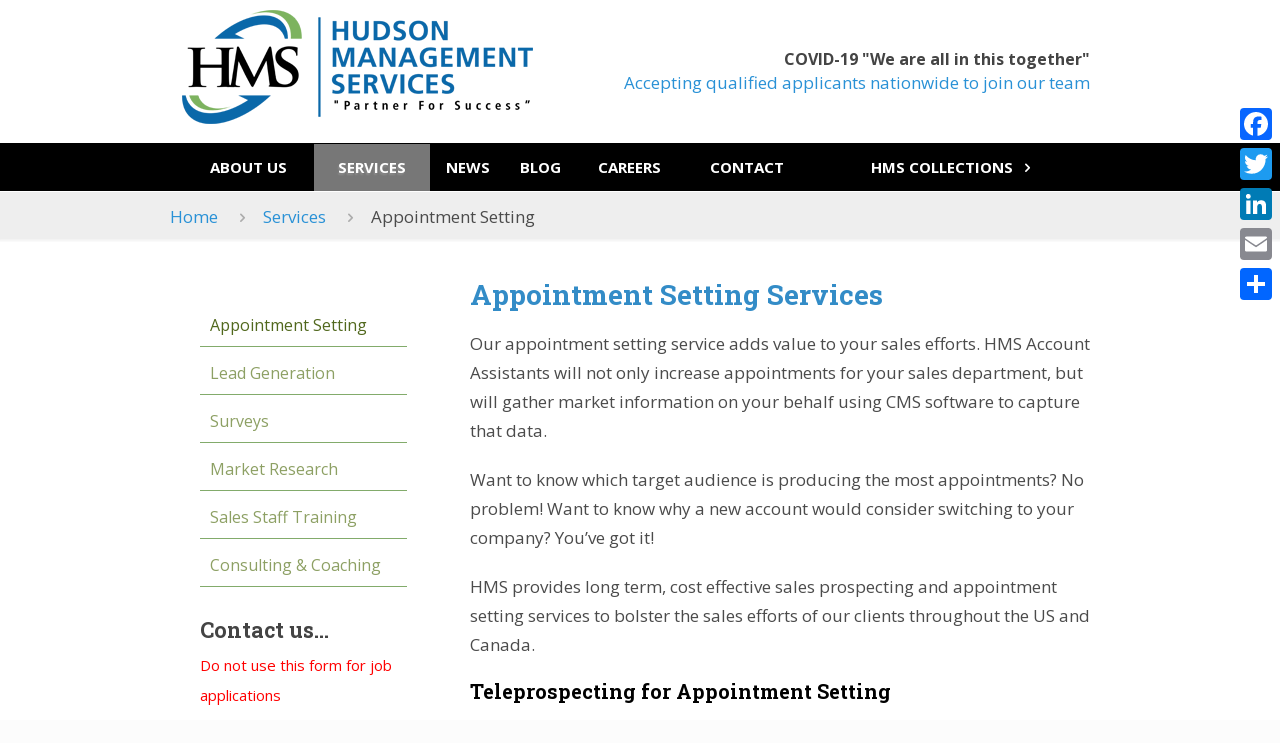

--- FILE ---
content_type: text/css; charset=UTF-8
request_url: https://www.hudsonmanagementservices.net/wp-content/themes/betheme-child/style.css?ver=6.9
body_size: 3294
content:
/*
Theme Name: 	Betheme Child
Theme URI: 		http://themes.muffingroup.com/betheme
Author: 		Muffin group
Author URI: 	http://muffingroup.com
Description:	Child Theme for Betheme - Premium WordPress Theme
Template:		betheme
Version: 		1.5
*/

/* Theme customization starts here
-------------------------------------------------------------- */

html, body, p {
  font-family: 'Open Sans', sans-serif;
  font-size: 17px;
  line-height: 1.75rem;
}

#Content.no-padding, .template-slider #Content, .with_aside #Content {
	/*background: url('images/content-bg.jpg') no-repeat bottom center;*/
}
#Content{
	padding-top: 0px;
}

.widget-area {
	padding: 15px 20px 20px;
}
.with_aside .sections_group {
	padding-top: 15px;
}

.fancy_heading h2 { 
	margin-bottom: 13px !important;
}
h1, h2, h3 {
	font-family: "Roboto Slab", serif !important;
}
h4 {
  color: #000000;
  font-family: "Roboto Slab", serif !important;
  font-size: 20px !important;
  font-weight: bold !important;
  margin-bottom: 10px;
}

h4 a {
  color: #5a8600 !important;
}

h4 a:hover {
  cursor: pointer;
  text-decoration: underline;
}

hr {
  background-color: #5a8600;
  color: #5a8600;
}

p {
  margin-bottom: 20px;
}

ul {
  list-style: disc;
  margin: 0 0 25px 15px;
}

#Content .entry-content ul {
    list-style: disc;
    margin: 0 0 25px 25px;
}

li {
  margin-bottom: 5px;
	font-size: 17px;
	font-family: "Open Sans";
	line-height: 1.75;
}
ol{
	margin-left: 25px;
}
span{
	font-family: 'Open Sans';
	font-size: 15px;
}
.widget {
	padding-bottom: 0px;
    margin-bottom: 0px;
}

.hide{
	display: none;
}
.post-desc {
	padding: 5px 0 0 0px;
}

.subheader-both-left #Subheader .title {
	display: none;
}
.menu.menu-main{
	padding-top: 10px;
}
.home #Subheader {
	display: none;
}
#Subheader{
	margin-bottom: 20px;
}
.step{
	color: #fff;
	position: relative;
	display: block;
	height: 145px;
	margin-top: 30px;
    margin-left: 0px;
    margin-right: 2%;
	margin-bottom: 25px;
}

.step p, .step span, .step h4{
	margin: 13px;
}
.step span{
	display: block;
	position: absolute;
	margin: 45px 0 0 0;
    font-size: 50px;
	right: -44px;
}
@media only screen and (max-width: 767px){
	.step span{ display: none; }
}
.step h4{
	color: #fff;
	font-size: 17px !important;
}
#Subheader ul.breadcrumbs li a {
	color: #2991d6 !important;
}
#Subheader ul.breadcrumbs li {
	color: #4b4b4b !important;
}

.single-photo-wrapper {
	display: none;
}

.single #Subheader ul.breadcrumbs li:nth-of-type(2),
.archive #Subheader ul.breadcrumbs li:nth-of-type(2) {
	display: none;
}

.nocomments {
	 display: none;
}


/*  Header Banner with Slider (Main Menu)
-------------------------------------------------------------- */

.header-magazine #Top_bar .secondary_menu_wrapper {
	display: block;
	position: relative;
	clear: both;
}

body:not(.template-slider) #Header_wrapper {
    background-position: top right !important;
}

@media only screen and (min-width: 768px) {

	.two-third.column.column_slider_plugin {
	    width: 69.666%;
	    margin: 0px 1% 40px 0px;
	}
	
	.one-third.column.header-ad {
		width: 28.333%;
		margin: 0px 0px 40px 1%;
	}
	
	.menu_wrapper .entry {
		margin-bottom: 10px;
	}
}

@media only screen and (min-width: 768px){
	#Top_bar {
			/* background: url('images/menu-bg-home.png') repeat-x center bottom !important; */
			background: linear-gradient(0deg, rgba(0,0,0,1) 0%, rgba(0,0,0,1) 25%, rgba(255,255,255,1) 25%);

		}
}
@media only screen and (min-width: 768px) and (max-width: 959px) {
	.header-ad .column_attr {
		background-image: none !important;
	}
	
}

.header-ad .column_attr {
	height: 195px;
	box-sizing: border-box;
}

.menu_wrapper .section_wrapper {
    max-width: 100% !important;
}

@media only screen and (max-width: 767px) {
	.menu_wrapper .section_wrapper {
	    max-width: 100% !important;
	}
	
	#Top_bar .container {
		max-width: 100% !important;
	}
	
	#Top_bar .logo #logo {
		margin: 10px auto;
		max-width: 100%;
		text-align: left;
	}
	.header-stack #Top_bar .logo{
		text-align: left;
	}
	#Top_bar a.responsive-menu-toggle span{
		font-weight: bold;
		border: 2px solid;
		background-color: #000;
		color: #fff;
		margin-top: 10px;
	}
	#Top_bar #logo img.logo-mobile{
		width: 70%;
		margin-left: 10px;
	}
	
	.header-ad {
		margin-top: 4% !important;
	}
	
	
	
}

.header-ad {
	color: black;
}
.header-ad h3,
.header-ad a,
.header-ad a:hover {
	color: white;
	font-weight: bold;
}

/*  Main Navigation (Secondary Menu)
-------------------------------------------------------------- */



@media only screen and (max-width: 767px) {
	
	body #Top_bar {
		
	}
	
	#Top_bar #menu {
	    padding-bottom: 0px;
	    margin: 0px 0px 32px 0px !important;
	}
	
	#Top_bar #menu ul li a {
		line-height: 3.4em !important;
	}
	
	#Top_bar #menu ul li ul {
		text-align: center;
	}
	
	#Top_bar #menu ul li.submenu .menu-toggle {
		color: #eee !important; 
	}
	
	#Top_bar .menu > li ul li a {
		color: black !important;
		font-weight: bold;
	}
	.menu-mobile{
		background-color: #333;
	}
	body #Top_bar .menu > li ul,
	.menu-highlight #Top_bar #menu > ul > li.current-menu-item > a, 
	.menu-highlight #Top_bar #menu > ul > li.current_page_item > a, 
	.menu-highlight #Top_bar #menu > ul > li.current-menu-parent > a, 
	.menu-highlight #Top_bar #menu > ul > li.current-page-parent > a, 
	.menu-highlight #Top_bar #menu > ul > li.current-menu-ancestor > a, 
	.menu-highlight #Top_bar #menu > ul > li.current-page-ancestor > a, 
	.menu-highlight #Top_bar #menu > ul > li.current_page_ancestor > a, 
	.menu-highlight #Top_bar #menu > ul > li.hover > a {
	    background: #fff !important;
	}
	
}

@media only screen and (min-width: 768px) and (max-width: 959px) {
	#Top_bar .menu > li > a span:not(.description) {
		padding: 0 18px;
	}
	#Top_bar .menu-item span{
		font-size: 13px;
	}
	.menu-highlight #Top_bar .menu > li > a {
		padding: 0 9px !important;
	}
	.menu.menu-main{
		padding-top: 0px;
	}
}



.menu-highlight:not(.header-creative) #Top_bar .menu > li > a {
	-webkit-border-radius: 0px;
	border-radius: 0px;
	text-transform: uppercase;
	color: #fff;
	font-weight: bold;
	text-align: center;
}

.menu-highlight #Top_bar #menu > ul > li.current-menu-item > a, 
.menu-highlight #Top_bar #menu > ul > li.current_page_item > a, 
.menu-highlight #Top_bar #menu > ul > li.current-menu-ancestor > a, 
.menu-highlight #Top_bar #menu > ul > li.current_page_ancestor > a, 
.menu-highlight #Top_bar #menu > ul > li.hover > a {
	text-shadow: -1px 2px 2px rgba(150, 150, 150, 0.7);
}

@media only screen and (min-width: 960px) {
	
	.menu-highlight.header-stack #Top_bar .menu > li > a {
		margin: 0px;
		padding: 0px 0px 0px;
	}
	.menu-highlight.header-stack #Top_bar .menu > li > a span:not(.description) {
		line-height: 14px;
	}
}

.menu-highlight:not(.header-creative) #Top_bar .menu > li > a {
    margin: 0px !important;
}

html body.menu-highlight.header-stack #Top_bar .menu > li > a {
    margin: 0px !important;
}

.menu-highlight:not(.header-creative) #Top_bar .menu > li > a {
	border-radius: 0px !important;
}

.menu-highlight.header-stack #Top_bar .menu > li > a span:not(.description) {
	line-height: 33px !important;
	padding: 7px 0;
}


.post-header .title_wrapper {
	padding-left: 0px;
}

.post-meta {
	display: none;
}

.widecolumn {
	padding: 5% 20%;
	width: 960px;
	margin: 0px auto;
	box-sizing: border-box;
}

.fancy_heading {
  font-family: "Roboto Slab", serif;
  font-size: 14px;
  text-align: left;
}

.fancy_heading h2 {
  color: #338cc7;
  font-family: "Roboto Slab", serif !important;
  font-size: 28px !important; 
  font-weight: bold;
  margin-bottom: 25px;
}

.fancy_heading .inside {
  color: #4b4b4b !important;   
}

.outlined-box {
  border: 1px solid #5a8600;
  border-radius: 15px;
  margin-bottom: 25px;
  padding: 25px 25px 0 25px;
}

/*  Menu customization
-------------------------------------------------------------- */

#Top_bar .menu > li ul {
    background-color: #777 !important;
}

.menu-item {
  list-style: none;
}

#widget_mfn_menu-2 > ul > li.page_item.current_page_item > a {
  background-color: transparent !important;
  color: #51681d !important;
}

.widget_mfn_menu ul {
  list-style: none !important;
  margin-left: 0;
}

.widget_mfn_menu ul li {
  border-bottom: 1px solid #82ab6b;
}

.widget_mfn_menu ul li a:hover {
  background-color: transparent !important;
  color: #51681d !important;
}

.widget_mfn_menu ul.children li {
  border-bottom: none !important;
}

.widget_mfn_menu ul li ul li a:before {
  content: "\2022";
}

.widget_mfn_menu ul.children {
  margin-bottom: 0;
}

.widget_mfn_menu ul li a {
  background: none;
  border: none;
  color: #8da064;
  font-family: "Open Sans", Helvetica, sans-serif !important;
  font-size: 16px;
  margin: 0;
}

/*  Equidistant Menu Items
-------------------------------------------------------------- */
#Top_bar #menu ul {
	  margin: 0px;
	}

@media only screen and (min-width: 960px) {
		
	#Top_bar .menu_wrapper,
	#Top_bar #menu {
		width: 100%;
	}
	
	body #Top_bar .menu {
	    text-align: justify;
	    width: 100%;
	    display: table;
	}
	
	#Header .top_bar_left, .header-classic #Top_bar, .header-plain #Top_bar, .header-stack #Top_bar, .header-split #Top_bar, .header-fixed #Top_bar, .header-below #Top_bar, #Header_creative, #Top_bar #menu, .sticky-tb-color #Top_bar.is-sticky {
		background-color: transparent !important;
	}
	
	#Top_bar .menu:after {
	    content: '';
	    display: inline-block;
	    width: 100%;
	    height: 0px;
	}
	#Top_bar .menu > li {
	    display: table-cell;
	    float: none;
	}

}

@media only screen and (max-width: 767px) {
	.header-magazine #Top_bar .banner_wrapper,
	.header-stack #Top_bar .menu_wrapper .entry {
		display: none;
	}
}

.banner_wrapper {
	
}


/*  Mobile Hamburger with "MENU" text.
-------------------------------------------------------------- */


.icon-menu:after {
	content: 'MENU';
	position: absolute;
	left: 32px;
	font-size: 15px;
	font-weight: bold;
	font-style: normal;
	line-height: inherit;
}

#logo{
	position: relative;
}

@media only screen and (max-width: 959px) {
	
	
	#Top_bar .logo #logo {
	  padding: 5px 0px 10px 0px;
	}
	blockquote:after{
		background-size: 80%;
    	background-repeat: no-repeat;
	}
}



/*  Form settings
-------------------------------------------------------------- */
#gform_1 .gfield_label {
  display: none !important;
}

.ginput_container > input,textarea {
  margin: 0;
  min-width: 100%;
}

.gfield_description {
  color: red;
}

/*  Main Clients Page (Portfolio)
-------------------------------------------------------------- */

#Filters {
	display: none;
}

.image_frame .image_wrapper {
	min-height: 100px;
	padding-bottom: 10px;
}

.image_frame {
	text-align: center;
}

/*  Portfolio Items
-------------------------------------------------------------- */

.post-nav .next-prev-nav,
.fixed-nav,
.single-portfolio .single-photo-wrapper,
.single-portfolio .project-description {
	display: none;
}

.post-nav {
	float: right;
	padding: 0px;
	margin-bottom: 0px;
	background-image: none;
	position: absolute;
}

.post-nav .list-nav {
	line-height: 29px;
}

.single-portfolio .type-portfolio {
	padding-right: 8px;
	box-sizing: border-box;
}

.single-portfolio .post-header,
.single-portfolio .post-header .title_wrapper h1 {
	margin-bottom: 8px;
}

.single-portfolio .client-details {
	margin-bottom: 20px;
}

.opening_hours {
	background-color: #EDEDED;
}

.opening_hours .opening_hours_wrapper li {
	text-align: left;
}

.opening_hours ul {
	margin: 17px 0px 0px 0px;
}


.single-portfolio ul.client-videos li {
	list-style: none outside !important;
}

.single-portfolio ul.client-videos {
	margin: 0px;
}



/*  Account Page
-------------------------------------------------------------- */

.um-account-name {
	text-align: left;
}

.um-account-meta-img {
	display: none;
}

/* Staff page
-------------------------------------------------------------- */

.staff:after { 
  content: ''; 
  clear: both; 
  visibility: hidden; 
}

.staff hr {
  background-color: #000000;  
}

.staff img { 
  float: left; 
  margin-right: 10px; 
}

.staff p { 
  color: #000000 !important;
  overflow: hidden;
}

/*  Mission page
-------------------------------------------------------------- */

#our-mission {
  background: url('http://hudsonmanage2.staging.wpengine.com/wp-content/uploads/2016/04/mission-bg.jpg') no-repeat;
  color: #ffffff;
  font-size: 16px;
  line-height: 30px;
  padding: 25px;
  text-align: center; 
}

/*  HMS Values page
-------------------------------------------------------------- */
.value-header {
  color: #338cc7;
  font-family: "Open Sans", Helvetica, sans-serif !important;
  font-size: 26px !important; 
  font-weight: bold;
  margin-bottom: 25px;
}

.value {
  box-shadow: 2px 2px 4px #444;
}

.value h2 {
  background: #4e82c4;
  color: #ffffff !important;  
  font-size: 18px !important;
  margin-bottom: 0;
  text-align: center;
}

.value .inside {
  background: #d3e4ad;
  min-height: 100px;
  padding: 15px;
  text-align: center;
}

/*  News page
-------------------------------------------------------------- */

.news a {
  color: #026ad4 !important;
}

.news a:hover {
  cursor: pointer;
  text-decoration: underline;
}

.news h3 {
  color: #026ad4 !important;
  font-size: 20px !important;
}

.news hr {
  background-color: #000000;
}

.news .date {
  background: #C1D59A;
  color: #fff;
  display: inline-block;
  margin: 0 0 8px 0;
  padding: 5px;
}

/*  Careers page
-------------------------------------------------------------- */

.account-assistant {
  border-radius: 5px;
  box-shadow: 3px 2px 3px 1px #444;
  padding: 5px;
  margin: 0 0 25px 0;
}

.account-assistant th {
  padding: 5px;
  background: #a1a1a1;
  border: none;
}

.account-assistant td {
  background: #d6d6d6;
  border: none;
  padding: 5px;
  text-align: left;
}

.button-apply {
  text-align: center;
}

.apply-now {
  background: #2067b4;
  border-radius: 50px !important;
}

.apply-now:hover {
  box-shadow: 3px 2px 3px 1px #000;
}

.apply-now a {
  color: #ffffff !important;
}

/*  Testimonials page
-------------------------------------------------------------- */

.testimonials hr {
  background-color: #000000;  
  margin-top: 15px;
}

/*  Deal with image to left and text to right
-------------------------------------------------------------- */
.image-left-text {
  float: left;
  text-align: center;
  width: 30%;
}

.text-right {
  float: left;
  margin-left: 4%;
  margin-bottom: 20px;
  width: 65%;
}

.clear-fix {
  clear: both;
  height: 1px;
  overflow: hidden;
  background: none;
}

.gform_wrapper textarea,
.gform_wrapper input[type=email], 
.gform_wrapper input[type=number], 
.gform_wrapper input[type=password], 
.gform_wrapper input[type=tel], 
.gform_wrapper input[type=text], 
.gform_wrapper input[type=url] {
	padding: 6px 4px 5px 5px !important;
}

.gform_wrapper .gform_footer {
	margin: 0px !important;
}


 
  

/*  Removing Animations
-------------------------------------------------------------- */

.image_frame:hover .image_wrapper .mask::after, .image_frame.hover .image_wrapper .mask::after { display: none !important; }
.image_frame .image_wrapper img:not(.ls-l) { top: 0 !important; }
.image_frame .image_wrapper .image_links { display: none !important; }
.style-simple .icon_box .desc_wrapper h4:before { display: none !important; }
.style-simple .icon_box:hover .image_wrapper img, .image_frame:hover .image_wrapper img, .image_frame.hover .image_wrapper img {top: 0px !important;}

.image_frame .image_wrapper img, 
.image_frame .image_wrapper .mask:after, 
.image_frame .image_wrapper .image_links,
.style-simple .icon_box .icon_wrapper i, 
.style-simple .icon_box .image_wrapper img, 
.style-simple .icon_box .desc_wrapper h4:before,
a.button:after, 
a.tp-button:after, 
button:after, 
input[type="submit"]:after, 
input[type="reset"]:after, 
input[type="button"]:after,
#overlay-menu ul li a:before,
#overlay-menu ul li a:after,
#overlay-menu ul li a:before,
#overlay-menu ul li a:after, 
#overlay-menu ul li a:hover:before,
#overlay-menu ul li a:hover:after,
#overlay-menu ul li a:hover:before,
#overlay-menu ul li a:hover:after,
#Top_bar .menu li ul li a,
#Top_bar .menu > li > a,
#Top_bar .menu > li > a:after, 
#Top_bar .menu > li.current-menu-item > a:after,
#Top_bar .menu > li.current_page_item > a:after,
#Top_bar .menu > li.current-menu-ancestor > a:after,
#Top_bar .menu > li.current_page_ancestor > a:after,
#Top_bar .menu > li.hover > a:after,
.header-overlay .overlay-menu-toggle.focus { 
	-webkit-transition: none !important;
	-moz-transition: none !important;
	-o-transition: none !important;
	-ms-transition: none !important;
	transition: none !important;
}


/* Footer
-------------------------------------------------------------- */

#Footer .Recent_posts ul li .desc h6, #Footer .widget_recent_entries ul li a, #Footer .widget_best_sellers li, #Footer .widget_featured_products li, #Footer .widget_recent_reviews li, #Footer .widget_recent_products li, #Footer .widget_recently_viewed_products li, #Footer .widget_random_products li, #Footer .widget_top_rated_products li, #Footer .widget_onsale li, #Footer .widget_layered_nav li, #Footer .widget_shopping_cart ul.product_list_widget li, #Footer .widget_products li, #Footer .widget_archive ul li:after, #Footer .widget_nav_menu ul li:after, #Footer table th, #Footer table td {
    border-color: transparent;
}

.widget_nav_menu ul {
	padding: 0px 10px 0px 0px !important;
	background: transparent;
}

.widget_nav_menu ul li a {
	padding: 0px 0 0px 3px;
}

.copyright > a {
	display: none;
}
